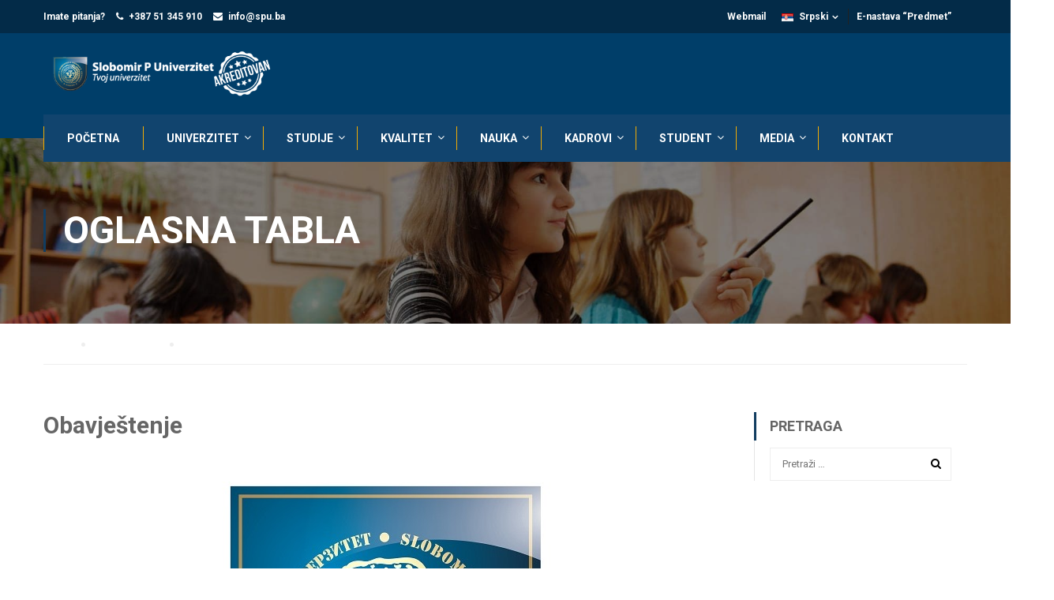

--- FILE ---
content_type: text/html; charset=UTF-8
request_url: https://spu.ba/obavjestenje-10/
body_size: 14201
content:
<!DOCTYPE html>
<html itemscope itemtype="http://schema.org/WebPage" lang="bs-BA">
<head>
	<meta charset="UTF-8">
	<meta name="viewport" content="width=device-width, initial-scale=1">
	<link rel="profile" href="https://gmpg.org/xfn/11">
	<link rel="pingback" href="https://spu.ba/xmlrpc.php">
	<title>Obavještenje &#8211; Slobomir P Univerzitet Banja Luka</title>
<meta name='robots' content='max-image-preview:large' />
	<style>img:is([sizes="auto" i], [sizes^="auto," i]) { contain-intrinsic-size: 3000px 1500px }</style>
	<link rel='dns-prefetch' href='//widgetlogic.org' />
<link rel='dns-prefetch' href='//fonts.googleapis.com' />
<link rel="alternate" type="application/rss+xml" title="Slobomir P Univerzitet Banja Luka &raquo; novosti" href="https://spu.ba/feed/" />
<link rel="alternate" type="application/rss+xml" title="Slobomir P Univerzitet Banja Luka &raquo;  novosti o komentarima" href="https://spu.ba/comments/feed/" />
<link rel='stylesheet' id='wp-block-library-css' href='https://spu.ba/wp-includes/css/dist/block-library/style.min.css?ver=67abbf6baef939a8371f35f61054865d' type='text/css' media='all' />
<style id='classic-theme-styles-inline-css' type='text/css'>
/*! This file is auto-generated */
.wp-block-button__link{color:#fff;background-color:#32373c;border-radius:9999px;box-shadow:none;text-decoration:none;padding:calc(.667em + 2px) calc(1.333em + 2px);font-size:1.125em}.wp-block-file__button{background:#32373c;color:#fff;text-decoration:none}
</style>
<style id='pdfemb-pdf-embedder-viewer-style-inline-css' type='text/css'>
.wp-block-pdfemb-pdf-embedder-viewer{max-width:none}

</style>
<link rel='stylesheet' id='block-widget-css' href='https://spu.ba/wp-content/plugins/widget-logic/block_widget/css/widget.css?ver=1726438212' type='text/css' media='all' />
<style id='global-styles-inline-css' type='text/css'>
:root{--wp--preset--aspect-ratio--square: 1;--wp--preset--aspect-ratio--4-3: 4/3;--wp--preset--aspect-ratio--3-4: 3/4;--wp--preset--aspect-ratio--3-2: 3/2;--wp--preset--aspect-ratio--2-3: 2/3;--wp--preset--aspect-ratio--16-9: 16/9;--wp--preset--aspect-ratio--9-16: 9/16;--wp--preset--color--black: #000000;--wp--preset--color--cyan-bluish-gray: #abb8c3;--wp--preset--color--white: #ffffff;--wp--preset--color--pale-pink: #f78da7;--wp--preset--color--vivid-red: #cf2e2e;--wp--preset--color--luminous-vivid-orange: #ff6900;--wp--preset--color--luminous-vivid-amber: #fcb900;--wp--preset--color--light-green-cyan: #7bdcb5;--wp--preset--color--vivid-green-cyan: #00d084;--wp--preset--color--pale-cyan-blue: #8ed1fc;--wp--preset--color--vivid-cyan-blue: #0693e3;--wp--preset--color--vivid-purple: #9b51e0;--wp--preset--gradient--vivid-cyan-blue-to-vivid-purple: linear-gradient(135deg,rgba(6,147,227,1) 0%,rgb(155,81,224) 100%);--wp--preset--gradient--light-green-cyan-to-vivid-green-cyan: linear-gradient(135deg,rgb(122,220,180) 0%,rgb(0,208,130) 100%);--wp--preset--gradient--luminous-vivid-amber-to-luminous-vivid-orange: linear-gradient(135deg,rgba(252,185,0,1) 0%,rgba(255,105,0,1) 100%);--wp--preset--gradient--luminous-vivid-orange-to-vivid-red: linear-gradient(135deg,rgba(255,105,0,1) 0%,rgb(207,46,46) 100%);--wp--preset--gradient--very-light-gray-to-cyan-bluish-gray: linear-gradient(135deg,rgb(238,238,238) 0%,rgb(169,184,195) 100%);--wp--preset--gradient--cool-to-warm-spectrum: linear-gradient(135deg,rgb(74,234,220) 0%,rgb(151,120,209) 20%,rgb(207,42,186) 40%,rgb(238,44,130) 60%,rgb(251,105,98) 80%,rgb(254,248,76) 100%);--wp--preset--gradient--blush-light-purple: linear-gradient(135deg,rgb(255,206,236) 0%,rgb(152,150,240) 100%);--wp--preset--gradient--blush-bordeaux: linear-gradient(135deg,rgb(254,205,165) 0%,rgb(254,45,45) 50%,rgb(107,0,62) 100%);--wp--preset--gradient--luminous-dusk: linear-gradient(135deg,rgb(255,203,112) 0%,rgb(199,81,192) 50%,rgb(65,88,208) 100%);--wp--preset--gradient--pale-ocean: linear-gradient(135deg,rgb(255,245,203) 0%,rgb(182,227,212) 50%,rgb(51,167,181) 100%);--wp--preset--gradient--electric-grass: linear-gradient(135deg,rgb(202,248,128) 0%,rgb(113,206,126) 100%);--wp--preset--gradient--midnight: linear-gradient(135deg,rgb(2,3,129) 0%,rgb(40,116,252) 100%);--wp--preset--font-size--small: 13px;--wp--preset--font-size--medium: 20px;--wp--preset--font-size--large: 36px;--wp--preset--font-size--x-large: 42px;--wp--preset--spacing--20: 0.44rem;--wp--preset--spacing--30: 0.67rem;--wp--preset--spacing--40: 1rem;--wp--preset--spacing--50: 1.5rem;--wp--preset--spacing--60: 2.25rem;--wp--preset--spacing--70: 3.38rem;--wp--preset--spacing--80: 5.06rem;--wp--preset--shadow--natural: 6px 6px 9px rgba(0, 0, 0, 0.2);--wp--preset--shadow--deep: 12px 12px 50px rgba(0, 0, 0, 0.4);--wp--preset--shadow--sharp: 6px 6px 0px rgba(0, 0, 0, 0.2);--wp--preset--shadow--outlined: 6px 6px 0px -3px rgba(255, 255, 255, 1), 6px 6px rgba(0, 0, 0, 1);--wp--preset--shadow--crisp: 6px 6px 0px rgba(0, 0, 0, 1);}:where(.is-layout-flex){gap: 0.5em;}:where(.is-layout-grid){gap: 0.5em;}body .is-layout-flex{display: flex;}.is-layout-flex{flex-wrap: wrap;align-items: center;}.is-layout-flex > :is(*, div){margin: 0;}body .is-layout-grid{display: grid;}.is-layout-grid > :is(*, div){margin: 0;}:where(.wp-block-columns.is-layout-flex){gap: 2em;}:where(.wp-block-columns.is-layout-grid){gap: 2em;}:where(.wp-block-post-template.is-layout-flex){gap: 1.25em;}:where(.wp-block-post-template.is-layout-grid){gap: 1.25em;}.has-black-color{color: var(--wp--preset--color--black) !important;}.has-cyan-bluish-gray-color{color: var(--wp--preset--color--cyan-bluish-gray) !important;}.has-white-color{color: var(--wp--preset--color--white) !important;}.has-pale-pink-color{color: var(--wp--preset--color--pale-pink) !important;}.has-vivid-red-color{color: var(--wp--preset--color--vivid-red) !important;}.has-luminous-vivid-orange-color{color: var(--wp--preset--color--luminous-vivid-orange) !important;}.has-luminous-vivid-amber-color{color: var(--wp--preset--color--luminous-vivid-amber) !important;}.has-light-green-cyan-color{color: var(--wp--preset--color--light-green-cyan) !important;}.has-vivid-green-cyan-color{color: var(--wp--preset--color--vivid-green-cyan) !important;}.has-pale-cyan-blue-color{color: var(--wp--preset--color--pale-cyan-blue) !important;}.has-vivid-cyan-blue-color{color: var(--wp--preset--color--vivid-cyan-blue) !important;}.has-vivid-purple-color{color: var(--wp--preset--color--vivid-purple) !important;}.has-black-background-color{background-color: var(--wp--preset--color--black) !important;}.has-cyan-bluish-gray-background-color{background-color: var(--wp--preset--color--cyan-bluish-gray) !important;}.has-white-background-color{background-color: var(--wp--preset--color--white) !important;}.has-pale-pink-background-color{background-color: var(--wp--preset--color--pale-pink) !important;}.has-vivid-red-background-color{background-color: var(--wp--preset--color--vivid-red) !important;}.has-luminous-vivid-orange-background-color{background-color: var(--wp--preset--color--luminous-vivid-orange) !important;}.has-luminous-vivid-amber-background-color{background-color: var(--wp--preset--color--luminous-vivid-amber) !important;}.has-light-green-cyan-background-color{background-color: var(--wp--preset--color--light-green-cyan) !important;}.has-vivid-green-cyan-background-color{background-color: var(--wp--preset--color--vivid-green-cyan) !important;}.has-pale-cyan-blue-background-color{background-color: var(--wp--preset--color--pale-cyan-blue) !important;}.has-vivid-cyan-blue-background-color{background-color: var(--wp--preset--color--vivid-cyan-blue) !important;}.has-vivid-purple-background-color{background-color: var(--wp--preset--color--vivid-purple) !important;}.has-black-border-color{border-color: var(--wp--preset--color--black) !important;}.has-cyan-bluish-gray-border-color{border-color: var(--wp--preset--color--cyan-bluish-gray) !important;}.has-white-border-color{border-color: var(--wp--preset--color--white) !important;}.has-pale-pink-border-color{border-color: var(--wp--preset--color--pale-pink) !important;}.has-vivid-red-border-color{border-color: var(--wp--preset--color--vivid-red) !important;}.has-luminous-vivid-orange-border-color{border-color: var(--wp--preset--color--luminous-vivid-orange) !important;}.has-luminous-vivid-amber-border-color{border-color: var(--wp--preset--color--luminous-vivid-amber) !important;}.has-light-green-cyan-border-color{border-color: var(--wp--preset--color--light-green-cyan) !important;}.has-vivid-green-cyan-border-color{border-color: var(--wp--preset--color--vivid-green-cyan) !important;}.has-pale-cyan-blue-border-color{border-color: var(--wp--preset--color--pale-cyan-blue) !important;}.has-vivid-cyan-blue-border-color{border-color: var(--wp--preset--color--vivid-cyan-blue) !important;}.has-vivid-purple-border-color{border-color: var(--wp--preset--color--vivid-purple) !important;}.has-vivid-cyan-blue-to-vivid-purple-gradient-background{background: var(--wp--preset--gradient--vivid-cyan-blue-to-vivid-purple) !important;}.has-light-green-cyan-to-vivid-green-cyan-gradient-background{background: var(--wp--preset--gradient--light-green-cyan-to-vivid-green-cyan) !important;}.has-luminous-vivid-amber-to-luminous-vivid-orange-gradient-background{background: var(--wp--preset--gradient--luminous-vivid-amber-to-luminous-vivid-orange) !important;}.has-luminous-vivid-orange-to-vivid-red-gradient-background{background: var(--wp--preset--gradient--luminous-vivid-orange-to-vivid-red) !important;}.has-very-light-gray-to-cyan-bluish-gray-gradient-background{background: var(--wp--preset--gradient--very-light-gray-to-cyan-bluish-gray) !important;}.has-cool-to-warm-spectrum-gradient-background{background: var(--wp--preset--gradient--cool-to-warm-spectrum) !important;}.has-blush-light-purple-gradient-background{background: var(--wp--preset--gradient--blush-light-purple) !important;}.has-blush-bordeaux-gradient-background{background: var(--wp--preset--gradient--blush-bordeaux) !important;}.has-luminous-dusk-gradient-background{background: var(--wp--preset--gradient--luminous-dusk) !important;}.has-pale-ocean-gradient-background{background: var(--wp--preset--gradient--pale-ocean) !important;}.has-electric-grass-gradient-background{background: var(--wp--preset--gradient--electric-grass) !important;}.has-midnight-gradient-background{background: var(--wp--preset--gradient--midnight) !important;}.has-small-font-size{font-size: var(--wp--preset--font-size--small) !important;}.has-medium-font-size{font-size: var(--wp--preset--font-size--medium) !important;}.has-large-font-size{font-size: var(--wp--preset--font-size--large) !important;}.has-x-large-font-size{font-size: var(--wp--preset--font-size--x-large) !important;}
:where(.wp-block-post-template.is-layout-flex){gap: 1.25em;}:where(.wp-block-post-template.is-layout-grid){gap: 1.25em;}
:where(.wp-block-columns.is-layout-flex){gap: 2em;}:where(.wp-block-columns.is-layout-grid){gap: 2em;}
:root :where(.wp-block-pullquote){font-size: 1.5em;line-height: 1.6;}
</style>
<link rel='stylesheet' id='contact-form-7-css' href='https://spu.ba/wp-content/plugins/contact-form-7/includes/css/styles.css?ver=6.1.4' type='text/css' media='all' />
<link rel='stylesheet' id='mc4wp-form-themes-css' href='https://spu.ba/wp-content/plugins/mailchimp-for-wp/assets/css/form-themes.css?ver=4.10.9' type='text/css' media='all' />
<link rel='stylesheet' id='slb_core-css' href='https://spu.ba/wp-content/plugins/simple-lightbox/client/css/app.css?ver=2.9.4' type='text/css' media='all' />
<link rel='stylesheet' id='js_composer_front-css' href='https://spu.ba/wp-content/plugins/js_composer/assets/css/js_composer.min.css?ver=6.7.0' type='text/css' media='all' />
<link rel='stylesheet' id='js_composer_custom_css-css' href='//spu.ba/wp-content/uploads/js_composer/custom.css?ver=6.7.0' type='text/css' media='all' />
<link rel='stylesheet' id='eduma-child-roboto-css' href='https://fonts.googleapis.com/css2?family=Roboto:wght@300;400;500;700&#038;display=swap&#038;subset=latin-ext' type='text/css' media='all' />
<style id='eduma-child-roboto-inline-css' type='text/css'>

        /* TEXT ELEMENTS ONLY */
        body,
        p, span, li, a,
        label, input, textarea, select,
        h1, h2, h3, h4, h5, h6 {
            font-family: 'Roboto', sans-serif !important;
        }
        
</style>
<link rel='stylesheet' id='thim-child-style-css' href='https://spu.ba/wp-content/themes/eduma-child/style.css?ver=67abbf6baef939a8371f35f61054865d' type='text/css' media='all' />
<link rel='stylesheet' id='thim-style-css' href='https://spu.ba/wp-content/themes/eduma/style.css?ver=3.5.2' type='text/css' media='all' />
<link rel='stylesheet' id='thim-font-ionicons-css' href='https://spu.ba/wp-content/themes/eduma/assets/css/ionicons.min.css?ver=3.5.2' type='text/css' media='all' />
<link rel='stylesheet' id='thim-font-icon7-css' href='https://spu.ba/wp-content/themes/eduma/assets/css/font-pe-icon-7.css?ver=3.5.2' type='text/css' media='all' />
<link rel='stylesheet' id='thim-font-flaticon-css' href='https://spu.ba/wp-content/themes/eduma/assets/css/flaticon.css?ver=3.5.2' type='text/css' media='all' />
<!--n2css--><!--n2js--><script type="text/javascript" src="https://spu.ba/wp-includes/js/tinymce/tinymce.min.js?ver=49110-20250317" id="wp-tinymce-root-js"></script>
<script type="text/javascript" src="https://spu.ba/wp-includes/js/tinymce/plugins/compat3x/plugin.min.js?ver=49110-20250317" id="wp-tinymce-js"></script>
<script type="text/javascript" src="https://spu.ba/wp-includes/js/jquery/jquery.min.js?ver=3.7.1" id="jquery-core-js"></script>
<script type="text/javascript" src="https://spu.ba/wp-includes/js/jquery/jquery-migrate.min.js?ver=3.4.1" id="jquery-migrate-js"></script>
<link rel="https://api.w.org/" href="https://spu.ba/wp-json/" /><link rel="alternate" title="JSON" type="application/json" href="https://spu.ba/wp-json/wp/v2/posts/35775" /><link rel="EditURI" type="application/rsd+xml" title="RSD" href="https://spu.ba/xmlrpc.php?rsd" />
<link rel="canonical" href="https://spu.ba/obavjestenje-10/" />
<link rel="alternate" title="oEmbed (JSON)" type="application/json+oembed" href="https://spu.ba/wp-json/oembed/1.0/embed?url=https%3A%2F%2Fspu.ba%2Fobavjestenje-10%2F&#038;lang=bs" />
<link rel="alternate" title="oEmbed (XML)" type="text/xml+oembed" href="https://spu.ba/wp-json/oembed/1.0/embed?url=https%3A%2F%2Fspu.ba%2Fobavjestenje-10%2F&#038;format=xml&#038;lang=bs" />
    <style>
        /* THEMIFY ICONS (Eduma header/top bar) */
        .ti,
        .ti::before {
            font-family: 'themify' !important;
        }

        /* FONT AWESOME (if used anywhere) */
        .fa,
        .fa::before,
        .fas::before,
        .far::before,
        .fab::before {
            font-family: 'FontAwesome' !important;
        }
    </style>
    <meta name="generator" content="Elementor 3.34.0; features: e_font_icon_svg, additional_custom_breakpoints; settings: css_print_method-external, google_font-enabled, font_display-auto">
			<style>
				.e-con.e-parent:nth-of-type(n+4):not(.e-lazyloaded):not(.e-no-lazyload),
				.e-con.e-parent:nth-of-type(n+4):not(.e-lazyloaded):not(.e-no-lazyload) * {
					background-image: none !important;
				}
				@media screen and (max-height: 1024px) {
					.e-con.e-parent:nth-of-type(n+3):not(.e-lazyloaded):not(.e-no-lazyload),
					.e-con.e-parent:nth-of-type(n+3):not(.e-lazyloaded):not(.e-no-lazyload) * {
						background-image: none !important;
					}
				}
				@media screen and (max-height: 640px) {
					.e-con.e-parent:nth-of-type(n+2):not(.e-lazyloaded):not(.e-no-lazyload),
					.e-con.e-parent:nth-of-type(n+2):not(.e-lazyloaded):not(.e-no-lazyload) * {
						background-image: none !important;
					}
				}
			</style>
			<meta name="generator" content="Powered by WPBakery Page Builder - drag and drop page builder for WordPress."/>
<meta name="generator" content="Powered by Slider Revolution 6.5.8 - responsive, Mobile-Friendly Slider Plugin for WordPress with comfortable drag and drop interface." />
<link rel="icon" href="https://spu.ba/wp-content/uploads/2025/06/cropped-Slobomir-3-32x32.png" sizes="32x32" />
<link rel="icon" href="https://spu.ba/wp-content/uploads/2025/06/cropped-Slobomir-3-192x192.png" sizes="192x192" />
<link rel="apple-touch-icon" href="https://spu.ba/wp-content/uploads/2025/06/cropped-Slobomir-3-180x180.png" />
<meta name="msapplication-TileImage" content="https://spu.ba/wp-content/uploads/2025/06/cropped-Slobomir-3-270x270.png" />
<script type="text/javascript">function setREVStartSize(e){
			//window.requestAnimationFrame(function() {				 
				window.RSIW = window.RSIW===undefined ? window.innerWidth : window.RSIW;	
				window.RSIH = window.RSIH===undefined ? window.innerHeight : window.RSIH;	
				try {								
					var pw = document.getElementById(e.c).parentNode.offsetWidth,
						newh;
					pw = pw===0 || isNaN(pw) ? window.RSIW : pw;
					e.tabw = e.tabw===undefined ? 0 : parseInt(e.tabw);
					e.thumbw = e.thumbw===undefined ? 0 : parseInt(e.thumbw);
					e.tabh = e.tabh===undefined ? 0 : parseInt(e.tabh);
					e.thumbh = e.thumbh===undefined ? 0 : parseInt(e.thumbh);
					e.tabhide = e.tabhide===undefined ? 0 : parseInt(e.tabhide);
					e.thumbhide = e.thumbhide===undefined ? 0 : parseInt(e.thumbhide);
					e.mh = e.mh===undefined || e.mh=="" || e.mh==="auto" ? 0 : parseInt(e.mh,0);		
					if(e.layout==="fullscreen" || e.l==="fullscreen") 						
						newh = Math.max(e.mh,window.RSIH);					
					else{					
						e.gw = Array.isArray(e.gw) ? e.gw : [e.gw];
						for (var i in e.rl) if (e.gw[i]===undefined || e.gw[i]===0) e.gw[i] = e.gw[i-1];					
						e.gh = e.el===undefined || e.el==="" || (Array.isArray(e.el) && e.el.length==0)? e.gh : e.el;
						e.gh = Array.isArray(e.gh) ? e.gh : [e.gh];
						for (var i in e.rl) if (e.gh[i]===undefined || e.gh[i]===0) e.gh[i] = e.gh[i-1];
											
						var nl = new Array(e.rl.length),
							ix = 0,						
							sl;					
						e.tabw = e.tabhide>=pw ? 0 : e.tabw;
						e.thumbw = e.thumbhide>=pw ? 0 : e.thumbw;
						e.tabh = e.tabhide>=pw ? 0 : e.tabh;
						e.thumbh = e.thumbhide>=pw ? 0 : e.thumbh;					
						for (var i in e.rl) nl[i] = e.rl[i]<window.RSIW ? 0 : e.rl[i];
						sl = nl[0];									
						for (var i in nl) if (sl>nl[i] && nl[i]>0) { sl = nl[i]; ix=i;}															
						var m = pw>(e.gw[ix]+e.tabw+e.thumbw) ? 1 : (pw-(e.tabw+e.thumbw)) / (e.gw[ix]);					
						newh =  (e.gh[ix] * m) + (e.tabh + e.thumbh);
					}
					var el = document.getElementById(e.c);
					if (el!==null && el) el.style.height = newh+"px";					
					el = document.getElementById(e.c+"_wrapper");
					if (el!==null && el) {
						el.style.height = newh+"px";
						el.style.display = "block";
					}
				} catch(e){
					console.log("Failure at Presize of Slider:" + e)
				}					   
			//});
		  };</script>
    <style>
        /* === RESET EDUMA JS BEHAVIOR === */
        .width-navigation ul ul ul.sub-menu {
            top: auto !important;
            left: auto !important;
            right: auto !important;
            transform: none !important;
        }

        /* === POSITIONING CONTEXT === */
        .width-navigation ul ul > li.menu-item-has-children {
            position: relative !important;
        }

        /* === THIRD LEVEL (HIDDEN BY DEFAULT) === */
        .width-navigation ul ul > li.menu-item-has-children > ul.sub-menu {
            position: absolute !important;
            top: 0 !important;
            left: 100% !important;
            display: none !important;
            margin: 0 !important;
            z-index: 99999;
        }

        /* === SHOW ON HOVER === */
        .width-navigation ul ul > li.menu-item-has-children:hover > ul.sub-menu {
            display: block !important;
        }
    </style>
            <script type="text/javascript">
            if (typeof ajaxurl === 'undefined') {
                /* <![CDATA[ */
                var ajaxurl = "https://spu.ba/wp-admin/admin-ajax.php";
                /* ]]> */
            }
        </script>
		<noscript><style> .wpb_animate_when_almost_visible { opacity: 1; }</style></noscript></head>
<body data-rsssl=1 class="wp-singular post-template-default single single-post postid-35775 single-format-standard wp-theme-eduma wp-child-theme-eduma-child group-blog thim-body-load-overlay bg-boxed-image wpb-js-composer js-comp-ver-6.7.0 vc_responsive elementor-default elementor-kit-35999" id="thim-body">

<div id="wrapper-container" class="wrapper-container">
	<div class="content-pusher">
		<header id="masthead" class="site-header affix-top bg-custom-sticky header_default header_v2">
				<div id="toolbar" class="toolbar">
		<div class="container">
			<div class="row">
				<div class="col-sm-12">
					<div class="toolbar-container">
						<aside id="text-2" class="widget widget_text">			<div class="textwidget"><div class="thim-have-any-question"> Imate pitanja? <div class="mobile"><i class="fa fa-phone"></i><a href="tel:0038751345911" class="value">+387 51 345 910</a> </div> <div class="email"><i class="fa fa-envelope"></i><a href="mailto:info@spu.ba">info@spu.ba</a> </div> </div></div>
		</aside><aside id="text-11" class="widget widget_text">			<div class="textwidget"><p><a style="float: right; margin-right: 20px;" href="https://spu.ba/e-nastava-predmet/">E-nastava &#8220;Predmet&#8221;</a></p>
</div>
		</aside><aside id="polylang-4" class="widget widget_polylang"><label class="screen-reader-text" for="lang_choice_polylang-4">Odaberite jezik</label><div class="thim-language" id="lang_choice_polylang-3"><a class="lang-item active" href="https://spu.ba/"><img src="https://spu.ba/wp-content/plugins/polylang/flags/rs.png" alt="bs" />Srpski</a><ul class="list-lang"><li class="lang-item"><a class="lang-select" href="https://spu.ba/"><img src="https://spu.ba/wp-content/plugins/polylang/flags/rs.png" alt="bs" />Srpski</a></li><li class="lang-item"><a class="lang-select" href="https://spu.ba/en/home-2/"><img src="https://spu.ba/wp-content/plugins/polylang/flags/us.png" alt="en" />English</a></li></ul></div><script type="text/javascript">
					document.getElementById( "lang_choice_polylang-4" ).addEventListener( "change", function ( event ) { location.href = event.currentTarget.value; } )
				</script></aside><aside id="text-5" class="widget widget_text">			<div class="textwidget"><p><a style="float: right; margin-right: 20px;" href="https://spu.ba:2096/">Webmail</a></p>
</div>
		</aside>					</div>
				</div>
			</div>
		</div>
	</div><!--End/div#toolbar-->
<!-- <div class="main-menu"> -->
<div class="container">
	<div class="row">
		<div class="navigation col-sm-12">
			<div class="tm-table">
				<div class="width-logo table-cell sm-logo">
					<a href="https://spu.ba/" title="Slobomir P Univerzitet Banja Luka - " rel="home" class="no-sticky-logo"><img src="https://spu.ba/wp-content/uploads/2018/02/logoSPU.png" alt="Slobomir P Univerzitet Banja Luka" ></a><a href="https://spu.ba/" rel="home" class="sticky-logo"><img src="https://spu.ba/wp-content/themes/eduma/images/logo-sticky.png" alt="Slobomir P Univerzitet Banja Luka" width="153" height="40"></a>				</div>
				<nav class="header-top-menu table-cell table-right">
									</nav>
				<div class="menu-mobile-effect navbar-toggle" data-effect="mobile-effect">
					<span class="icon-bar"></span>
					<span class="icon-bar"></span>
					<span class="icon-bar"></span>
				</div>
			</div>
			<nav class="width-navigation">
				<ul class="nav navbar-nav menu-main-menu">
	<li id="menu-item-8938" class="menu-item menu-item-type-custom menu-item-object-custom menu-item-home menu-item-8938"><a href="https://spu.ba/">POČETNA</a></li>
<li id="menu-item-14190" class="menu-item menu-item-type-custom menu-item-object-custom menu-item-has-children menu-item-14190"><a href="https://spu.ba/univerzitet/o-slobomir-p-univerzitetu/">UNIVERZITET</a>
<ul class="sub-menu">
	<li id="menu-item-8970" class="menu-item menu-item-type-post_type menu-item-object-page menu-item-8970"><a href="https://spu.ba/univerzitet/dobrodoslica-rektora/">Dobrodošlica rektora</a></li>
	<li id="menu-item-8971" class="menu-item menu-item-type-post_type menu-item-object-page menu-item-8971"><a href="https://spu.ba/univerzitet/o-slobomir-p-univerzitetu/">O Slobomir P Univerzitetu</a></li>
	<li id="menu-item-35942" class="menu-item menu-item-type-post_type menu-item-object-page menu-item-35942"><a href="https://spu.ba/akti-univerziteta/">Akti univerziteta</a></li>
	<li id="menu-item-8975" class="menu-item menu-item-type-post_type menu-item-object-page menu-item-8975"><a href="https://spu.ba/univerzitet/organizacija/">Organizacija</a></li>
	<li id="menu-item-8978" class="menu-item menu-item-type-post_type menu-item-object-page menu-item-8978"><a href="https://spu.ba/univerzitet/dozvole-za-rad/">Dozvole za rad</a></li>
	<li id="menu-item-33001" class="menu-item menu-item-type-custom menu-item-object-custom menu-item-33001"><a href="https://spu.ba/wp-content/uploads/2025/09/АКАДЕМСКИ-КАЛЕНДАР-2025-2026.pdf">Akademski kalendar</a></li>
	<li id="menu-item-9202" class="menu-item menu-item-type-custom menu-item-object-custom menu-item-9202"><a href="https://spu.ba/medunarodna-saradnja">Međunarodna saradnja</a></li>
	<li id="menu-item-34676" class="menu-item menu-item-type-post_type menu-item-object-page menu-item-34676"><a href="https://spu.ba/studentskom-praksom-brze-do-posla/">Studentskom praksom brže do posla</a></li>
	<li id="menu-item-8984" class="menu-item menu-item-type-post_type menu-item-object-page menu-item-8984"><a href="https://spu.ba/univerzitet/tempus-projekat-inmuswb/">TEMPUS projekat InMusWB</a></li>
	<li id="menu-item-8991" class="menu-item menu-item-type-post_type menu-item-object-page menu-item-8991"><a href="https://spu.ba/univerzitet/drugi-o-nama/">Drugi o nama</a></li>
</ul>
</li>
<li id="menu-item-14203" class="menu-item menu-item-type-custom menu-item-object-custom menu-item-has-children menu-item-14203"><a href="https://spu.ba/studije/upis/">STUDIJE</a>
<ul class="sub-menu">
	<li id="menu-item-8999" class="menu-item menu-item-type-post_type menu-item-object-page menu-item-8999"><a href="https://spu.ba/studije/vrste-i-nivoi-studija/">Vrste i nivoi studija</a></li>
	<li id="menu-item-9000" class="menu-item menu-item-type-post_type menu-item-object-page menu-item-has-children menu-item-9000"><a href="https://spu.ba/studije/osnovne-studije/">Studije I ciklusa</a>
	<ul class="sub-menu">
		<li id="menu-item-36007" class="menu-item menu-item-type-custom menu-item-object-custom menu-item-36007"><a href="https://fbz.spu.ba">Fak. za bezbjednost i zaštitu</a></li>
		<li id="menu-item-9779" class="menu-item menu-item-type-custom menu-item-object-custom menu-item-9779"><a href="https://fit.spu.ba">Fak. za informacione tehnologije</a></li>
		<li id="menu-item-9780" class="menu-item menu-item-type-custom menu-item-object-custom menu-item-9780"><a href="https://fem.spu.ba">Fak. za ekonomiju i menadžment</a></li>
		<li id="menu-item-9781" class="menu-item menu-item-type-custom menu-item-object-custom menu-item-9781"><a href="https://ff.spu.ba">Filološki fakultet</a></li>
		<li id="menu-item-9782" class="menu-item menu-item-type-custom menu-item-object-custom menu-item-9782"><a href="https://pf.spu.ba">Pravni fakultet</a></li>
		<li id="menu-item-9783" class="menu-item menu-item-type-custom menu-item-object-custom menu-item-9783"><a href="https://au.spu.ba">Akademija umjetnosti</a></li>
		<li id="menu-item-9784" class="menu-item menu-item-type-custom menu-item-object-custom menu-item-9784"><a href="https://pa.spu.ba">Poreska akademija</a></li>
	</ul>
</li>
	<li id="menu-item-9796" class="menu-item menu-item-type-custom menu-item-object-custom menu-item-has-children menu-item-9796"><a href="#">Studije II ciklusa</a>
	<ul class="sub-menu">
		<li id="menu-item-36008" class="menu-item menu-item-type-custom menu-item-object-custom menu-item-36008"><a href="https://fbz.spu.ba">Fak. za bezbjednost i zaštitu</a></li>
		<li id="menu-item-9785" class="menu-item menu-item-type-custom menu-item-object-custom menu-item-9785"><a href="http://master.spu.ba/informacione-tehnologije/">Fak. za informacione tehnologije</a></li>
		<li id="menu-item-9786" class="menu-item menu-item-type-custom menu-item-object-custom menu-item-9786"><a href="http://master.spu.ba/ekonomija-i-menadzment/">Fak. za ekonomiju i menadžment</a></li>
		<li id="menu-item-9787" class="menu-item menu-item-type-custom menu-item-object-custom menu-item-9787"><a href="http://master.spu.ba/poreska-akademija/">Poreska akademija</a></li>
		<li id="menu-item-9788" class="menu-item menu-item-type-custom menu-item-object-custom menu-item-9788"><a href="http://master.spu.ba/anglistika/">Filološki fakultet</a></li>
		<li id="menu-item-9789" class="menu-item menu-item-type-custom menu-item-object-custom menu-item-9789"><a href="http://master.spu.ba/pravne-studije/">Pravni fakultet</a></li>
		<li id="menu-item-9790" class="menu-item menu-item-type-custom menu-item-object-custom menu-item-9790"><a href="http://master.spu.ba/muzika/">Akademija umjetnosti &#8211; Muzika</a></li>
		<li id="menu-item-34321" class="menu-item menu-item-type-custom menu-item-object-custom menu-item-34321"><a href="http://master.spu.ba/graficki-dizajn/">Akademija umjetnosti &#8211; Grafički dizajn</a></li>
	</ul>
</li>
	<li id="menu-item-9021" class="menu-item menu-item-type-post_type menu-item-object-page menu-item-9021"><a href="https://spu.ba/studije/prepis-sa-drugih-fakulteta/">Prepis sa drugih fakulteta</a></li>
	<li id="menu-item-9793" class="menu-item menu-item-type-custom menu-item-object-custom menu-item-9793"><a href="https://spu.ba/wp-content/uploads/2025/06/%D0%9F%D0%A0%D0%90%D0%92%D0%98%D0%9B%D0%90-%D0%A1%D0%A2%D0%A3%D0%94%D0%98%D0%A0%D0%90%D0%8A%D0%90-%D0%9D%D0%90-I-%D0%B8-II-%D0%A6%D0%98%D0%9A%D0%9B%D0%A3%D0%A1%D0%A3-%D0%A1%D0%A2%D0%A3%D0%94%D0%98%D0%88%D0%90.pdf">Pravila studiranja</a></li>
</ul>
</li>
<li id="menu-item-14232" class="menu-item menu-item-type-custom menu-item-object-custom menu-item-has-children menu-item-14232"><a href="#">KVALITET</a>
<ul class="sub-menu">
	<li id="menu-item-35067" class="menu-item menu-item-type-post_type menu-item-object-page menu-item-35067"><a href="https://spu.ba/35063-2/">Akreditacija 2022-2027</a></li>
	<li id="menu-item-8982" class="menu-item menu-item-type-post_type menu-item-object-page menu-item-8982"><a href="https://spu.ba/univerzitet/osiguranje-kvaliteta/">Osiguranje kvaliteta</a></li>
	<li id="menu-item-36446" class="menu-item menu-item-type-post_type menu-item-object-page menu-item-36446"><a href="https://spu.ba/timovi-za-kvalitet/">Timovi za kvalitet</a></li>
	<li id="menu-item-8985" class="menu-item menu-item-type-post_type menu-item-object-page menu-item-8985"><a href="https://spu.ba/univerzitet/sporazumi-i-partnerstva/">Sporazumi i partnerstva</a></li>
	<li id="menu-item-8979" class="menu-item menu-item-type-post_type menu-item-object-page menu-item-8979"><a href="https://spu.ba/univerzitet/evropska-nagrada-za-kvalitet/">Evropska nagrada za kvalitet</a></li>
	<li id="menu-item-36447" class="menu-item menu-item-type-post_type menu-item-object-page menu-item-36447"><a href="https://spu.ba/samoevaluacija/">Samoevaluacija</a></li>
</ul>
</li>
<li id="menu-item-14233" class="menu-item menu-item-type-custom menu-item-object-custom menu-item-has-children menu-item-14233"><a href="https://spu.ba/nauka/seminari-i-naucni-skupovi/">NAUKA</a>
<ul class="sub-menu">
	<li id="menu-item-36444" class="menu-item menu-item-type-post_type menu-item-object-page menu-item-36444"><a href="https://spu.ba/naucno-istrazivacki-rad/">Naučno-istraživački rad</a></li>
	<li id="menu-item-8988" class="menu-item menu-item-type-post_type menu-item-object-page menu-item-has-children menu-item-8988"><a href="https://spu.ba/univerzitet/izdavacka-djelatnost/">Izdavačka djelatnost</a>
	<ul class="sub-menu">
		<li id="menu-item-8989" class="menu-item menu-item-type-post_type menu-item-object-page menu-item-8989"><a href="https://spu.ba/univerzitet/izdavacka-djelatnost/casopisi/">Časopisi</a></li>
		<li id="menu-item-8990" class="menu-item menu-item-type-post_type menu-item-object-page menu-item-8990"><a href="https://spu.ba/univerzitet/izdavacka-djelatnost/publikacije/">Udžbenici</a></li>
	</ul>
</li>
	<li id="menu-item-32968" class="menu-item menu-item-type-custom menu-item-object-custom menu-item-has-children menu-item-32968"><a href="#">Naučne konferencije</a>
	<ul class="sub-menu">
		<li id="menu-item-32967" class="menu-item menu-item-type-post_type menu-item-object-page menu-item-32967"><a href="https://spu.ba/naucne-konferencije-2019/">2019</a></li>
	</ul>
</li>
	<li id="menu-item-9033" class="menu-item menu-item-type-post_type menu-item-object-page menu-item-has-children menu-item-9033"><a href="https://spu.ba/nauka/seminari-i-naucni-skupovi/">Seminari i naučni skupovi</a>
	<ul class="sub-menu">
		<li id="menu-item-9035" class="menu-item menu-item-type-post_type menu-item-object-page menu-item-9035"><a href="https://spu.ba/nauka/nipex/">NIPEX</a></li>
	</ul>
</li>
	<li id="menu-item-34901" class="menu-item menu-item-type-post_type menu-item-object-page menu-item-34901"><a href="https://spu.ba/akademski-konzorcij/">Akademski konzorcij</a></li>
	<li id="menu-item-9038" class="menu-item menu-item-type-post_type menu-item-object-page menu-item-9038"><a href="https://spu.ba/nauka/casopis-nauka/">Časopis “Nauka”</a></li>
	<li id="menu-item-9039" class="menu-item menu-item-type-post_type menu-item-object-page menu-item-9039"><a href="https://spu.ba/nauka/casopis-infomat/">Časopis “Infomat”</a></li>
	<li id="menu-item-9037" class="menu-item menu-item-type-post_type menu-item-object-page menu-item-9037"><a href="https://spu.ba/nauka/uputstvo-za-pisanje-rada/">Uputstvo za pisanje rada</a></li>
	<li id="menu-item-36056" class="menu-item menu-item-type-post_type menu-item-object-page menu-item-36056"><a href="https://spu.ba/pristup-naucnim-bazama/">Pristup naučnim bazama</a></li>
</ul>
</li>
<li id="menu-item-36416" class="menu-item menu-item-type-custom menu-item-object-custom menu-item-has-children menu-item-36416"><a href="#">KADROVI</a>
<ul class="sub-menu">
	<li id="menu-item-36418" class="menu-item menu-item-type-post_type menu-item-object-page menu-item-36418"><a href="https://spu.ba/rektor/">Rektor</a></li>
	<li id="menu-item-36419" class="menu-item menu-item-type-post_type menu-item-object-page menu-item-36419"><a href="https://spu.ba/dekani/">Dekani</a></li>
	<li id="menu-item-36420" class="menu-item menu-item-type-post_type menu-item-object-page menu-item-36420"><a href="https://spu.ba/prorektori/">Prorektori</a></li>
	<li id="menu-item-36421" class="menu-item menu-item-type-post_type menu-item-object-page menu-item-36421"><a href="https://spu.ba/profesori-saradnici/">Profesori/saradnici</a></li>
	<li id="menu-item-36422" class="menu-item menu-item-type-post_type menu-item-object-page menu-item-36422"><a href="https://spu.ba/predstavnici-studenata/">Predstavnici studenata</a></li>
</ul>
</li>
<li id="menu-item-15491" class="menu-item menu-item-type-custom menu-item-object-custom menu-item-has-children menu-item-15491"><a href="#">STUDENT</a>
<ul class="sub-menu">
	<li id="menu-item-36423" class="menu-item menu-item-type-post_type menu-item-object-page menu-item-36423"><a href="https://spu.ba/upis/vodic-za-brucose/">Vodič za brucoše</a></li>
	<li id="menu-item-36424" class="menu-item menu-item-type-post_type menu-item-object-page menu-item-36424"><a href="https://spu.ba/studentska-organizacija/">Studentska organizacija</a></li>
	<li id="menu-item-36426" class="menu-item menu-item-type-post_type menu-item-object-page menu-item-36426"><a href="https://spu.ba/univerzitet/studentska-organizacija/">Studentski parlament</a></li>
	<li id="menu-item-9040" class="menu-item menu-item-type-post_type menu-item-object-page menu-item-has-children menu-item-9040"><a href="https://spu.ba/alumni/">Alumni</a>
	<ul class="sub-menu">
		<li id="menu-item-9041" class="menu-item menu-item-type-post_type menu-item-object-page menu-item-9041"><a href="https://spu.ba/alumni/alumni-asocijacija/">Alumni asocijacija</a></li>
		<li id="menu-item-9042" class="menu-item menu-item-type-post_type menu-item-object-page menu-item-9042"><a href="https://spu.ba/alumni/clanstvo/">Članstvo</a></li>
	</ul>
</li>
	<li id="menu-item-8992" class="menu-item menu-item-type-post_type menu-item-object-page menu-item-8992"><a href="https://spu.ba/univerzitet/drugi-o-nama/nasi-studenti/">Naši studenti</a></li>
	<li id="menu-item-36434" class="menu-item menu-item-type-custom menu-item-object-custom menu-item-36434"><a href="https://spu.ba/e-nastava-predmet/">E-nastava &#8220;Predmet&#8221;</a></li>
	<li id="menu-item-36436" class="menu-item menu-item-type-post_type menu-item-object-page menu-item-36436"><a href="https://spu.ba/aktivnosti/">Aktivnosti</a></li>
</ul>
</li>
<li id="menu-item-14235" class="menu-item menu-item-type-custom menu-item-object-custom menu-item-has-children menu-item-14235"><a href="https://spu.ba/media/album-fotografija/">MEDIA</a>
<ul class="sub-menu">
	<li id="menu-item-9048" class="menu-item menu-item-type-post_type menu-item-object-page menu-item-9048"><a href="https://spu.ba/album-fotografija/">Album fotografija</a></li>
	<li id="menu-item-9661" class="menu-item menu-item-type-custom menu-item-object-custom menu-item-9661"><a href="https://www.youtube.com/user/spumarketing">Video</a></li>
	<li id="menu-item-9642" class="menu-item menu-item-type-post_type menu-item-object-page menu-item-9642"><a href="https://spu.ba/univerzitet/press-cliping/">PRESS CLIPING</a></li>
	<li id="menu-item-9688" class="menu-item menu-item-type-post_type menu-item-object-page menu-item-9688"><a href="https://spu.ba/univerzitet/reportaza/">Reportaža</a></li>
	<li id="menu-item-9643" class="menu-item menu-item-type-post_type menu-item-object-page menu-item-9643"><a href="https://spu.ba/univerzitet/drugi-o-nama/intervjui/">Intervjui</a></li>
</ul>
</li>
<li id="menu-item-9052" class="menu-item menu-item-type-post_type menu-item-object-page menu-item-9052"><a href="https://spu.ba/kontakt/">KONTAKT</a></li>
</ul>
<!--</div>-->			</nav>
			<!--end .row-->
		</div>
	</div>
</div>		</header>
		<!-- Mobile Menu-->
		<nav class="mobile-menu-container mobile-effect">
			<ul class="nav navbar-nav">
	<li class="menu-item menu-item-type-custom menu-item-object-custom menu-item-home menu-item-8938"><a href="https://spu.ba/">POČETNA</a></li>
<li class="menu-item menu-item-type-custom menu-item-object-custom menu-item-has-children menu-item-14190"><a href="https://spu.ba/univerzitet/o-slobomir-p-univerzitetu/">UNIVERZITET</a>
<ul class="sub-menu">
	<li class="menu-item menu-item-type-post_type menu-item-object-page menu-item-8970"><a href="https://spu.ba/univerzitet/dobrodoslica-rektora/">Dobrodošlica rektora</a></li>
	<li class="menu-item menu-item-type-post_type menu-item-object-page menu-item-8971"><a href="https://spu.ba/univerzitet/o-slobomir-p-univerzitetu/">O Slobomir P Univerzitetu</a></li>
	<li class="menu-item menu-item-type-post_type menu-item-object-page menu-item-35942"><a href="https://spu.ba/akti-univerziteta/">Akti univerziteta</a></li>
	<li class="menu-item menu-item-type-post_type menu-item-object-page menu-item-8975"><a href="https://spu.ba/univerzitet/organizacija/">Organizacija</a></li>
	<li class="menu-item menu-item-type-post_type menu-item-object-page menu-item-8978"><a href="https://spu.ba/univerzitet/dozvole-za-rad/">Dozvole za rad</a></li>
	<li class="menu-item menu-item-type-custom menu-item-object-custom menu-item-33001"><a href="https://spu.ba/wp-content/uploads/2025/09/АКАДЕМСКИ-КАЛЕНДАР-2025-2026.pdf">Akademski kalendar</a></li>
	<li class="menu-item menu-item-type-custom menu-item-object-custom menu-item-9202"><a href="https://spu.ba/medunarodna-saradnja">Međunarodna saradnja</a></li>
	<li class="menu-item menu-item-type-post_type menu-item-object-page menu-item-34676"><a href="https://spu.ba/studentskom-praksom-brze-do-posla/">Studentskom praksom brže do posla</a></li>
	<li class="menu-item menu-item-type-post_type menu-item-object-page menu-item-8984"><a href="https://spu.ba/univerzitet/tempus-projekat-inmuswb/">TEMPUS projekat InMusWB</a></li>
	<li class="menu-item menu-item-type-post_type menu-item-object-page menu-item-8991"><a href="https://spu.ba/univerzitet/drugi-o-nama/">Drugi o nama</a></li>
</ul>
</li>
<li class="menu-item menu-item-type-custom menu-item-object-custom menu-item-has-children menu-item-14203"><a href="https://spu.ba/studije/upis/">STUDIJE</a>
<ul class="sub-menu">
	<li class="menu-item menu-item-type-post_type menu-item-object-page menu-item-8999"><a href="https://spu.ba/studije/vrste-i-nivoi-studija/">Vrste i nivoi studija</a></li>
	<li class="menu-item menu-item-type-post_type menu-item-object-page menu-item-has-children menu-item-9000"><a href="https://spu.ba/studije/osnovne-studije/">Studije I ciklusa</a>
	<ul class="sub-menu">
		<li class="menu-item menu-item-type-custom menu-item-object-custom menu-item-36007"><a href="https://fbz.spu.ba">Fak. za bezbjednost i zaštitu</a></li>
		<li class="menu-item menu-item-type-custom menu-item-object-custom menu-item-9779"><a href="https://fit.spu.ba">Fak. za informacione tehnologije</a></li>
		<li class="menu-item menu-item-type-custom menu-item-object-custom menu-item-9780"><a href="https://fem.spu.ba">Fak. za ekonomiju i menadžment</a></li>
		<li class="menu-item menu-item-type-custom menu-item-object-custom menu-item-9781"><a href="https://ff.spu.ba">Filološki fakultet</a></li>
		<li class="menu-item menu-item-type-custom menu-item-object-custom menu-item-9782"><a href="https://pf.spu.ba">Pravni fakultet</a></li>
		<li class="menu-item menu-item-type-custom menu-item-object-custom menu-item-9783"><a href="https://au.spu.ba">Akademija umjetnosti</a></li>
		<li class="menu-item menu-item-type-custom menu-item-object-custom menu-item-9784"><a href="https://pa.spu.ba">Poreska akademija</a></li>
	</ul>
</li>
	<li class="menu-item menu-item-type-custom menu-item-object-custom menu-item-has-children menu-item-9796"><a href="#">Studije II ciklusa</a>
	<ul class="sub-menu">
		<li class="menu-item menu-item-type-custom menu-item-object-custom menu-item-36008"><a href="https://fbz.spu.ba">Fak. za bezbjednost i zaštitu</a></li>
		<li class="menu-item menu-item-type-custom menu-item-object-custom menu-item-9785"><a href="http://master.spu.ba/informacione-tehnologije/">Fak. za informacione tehnologije</a></li>
		<li class="menu-item menu-item-type-custom menu-item-object-custom menu-item-9786"><a href="http://master.spu.ba/ekonomija-i-menadzment/">Fak. za ekonomiju i menadžment</a></li>
		<li class="menu-item menu-item-type-custom menu-item-object-custom menu-item-9787"><a href="http://master.spu.ba/poreska-akademija/">Poreska akademija</a></li>
		<li class="menu-item menu-item-type-custom menu-item-object-custom menu-item-9788"><a href="http://master.spu.ba/anglistika/">Filološki fakultet</a></li>
		<li class="menu-item menu-item-type-custom menu-item-object-custom menu-item-9789"><a href="http://master.spu.ba/pravne-studije/">Pravni fakultet</a></li>
		<li class="menu-item menu-item-type-custom menu-item-object-custom menu-item-9790"><a href="http://master.spu.ba/muzika/">Akademija umjetnosti &#8211; Muzika</a></li>
		<li class="menu-item menu-item-type-custom menu-item-object-custom menu-item-34321"><a href="http://master.spu.ba/graficki-dizajn/">Akademija umjetnosti &#8211; Grafički dizajn</a></li>
	</ul>
</li>
	<li class="menu-item menu-item-type-post_type menu-item-object-page menu-item-9021"><a href="https://spu.ba/studije/prepis-sa-drugih-fakulteta/">Prepis sa drugih fakulteta</a></li>
	<li class="menu-item menu-item-type-custom menu-item-object-custom menu-item-9793"><a href="https://spu.ba/wp-content/uploads/2025/06/%D0%9F%D0%A0%D0%90%D0%92%D0%98%D0%9B%D0%90-%D0%A1%D0%A2%D0%A3%D0%94%D0%98%D0%A0%D0%90%D0%8A%D0%90-%D0%9D%D0%90-I-%D0%B8-II-%D0%A6%D0%98%D0%9A%D0%9B%D0%A3%D0%A1%D0%A3-%D0%A1%D0%A2%D0%A3%D0%94%D0%98%D0%88%D0%90.pdf">Pravila studiranja</a></li>
</ul>
</li>
<li class="menu-item menu-item-type-custom menu-item-object-custom menu-item-has-children menu-item-14232"><a href="#">KVALITET</a>
<ul class="sub-menu">
	<li class="menu-item menu-item-type-post_type menu-item-object-page menu-item-35067"><a href="https://spu.ba/35063-2/">Akreditacija 2022-2027</a></li>
	<li class="menu-item menu-item-type-post_type menu-item-object-page menu-item-8982"><a href="https://spu.ba/univerzitet/osiguranje-kvaliteta/">Osiguranje kvaliteta</a></li>
	<li class="menu-item menu-item-type-post_type menu-item-object-page menu-item-36446"><a href="https://spu.ba/timovi-za-kvalitet/">Timovi za kvalitet</a></li>
	<li class="menu-item menu-item-type-post_type menu-item-object-page menu-item-8985"><a href="https://spu.ba/univerzitet/sporazumi-i-partnerstva/">Sporazumi i partnerstva</a></li>
	<li class="menu-item menu-item-type-post_type menu-item-object-page menu-item-8979"><a href="https://spu.ba/univerzitet/evropska-nagrada-za-kvalitet/">Evropska nagrada za kvalitet</a></li>
	<li class="menu-item menu-item-type-post_type menu-item-object-page menu-item-36447"><a href="https://spu.ba/samoevaluacija/">Samoevaluacija</a></li>
</ul>
</li>
<li class="menu-item menu-item-type-custom menu-item-object-custom menu-item-has-children menu-item-14233"><a href="https://spu.ba/nauka/seminari-i-naucni-skupovi/">NAUKA</a>
<ul class="sub-menu">
	<li class="menu-item menu-item-type-post_type menu-item-object-page menu-item-36444"><a href="https://spu.ba/naucno-istrazivacki-rad/">Naučno-istraživački rad</a></li>
	<li class="menu-item menu-item-type-post_type menu-item-object-page menu-item-has-children menu-item-8988"><a href="https://spu.ba/univerzitet/izdavacka-djelatnost/">Izdavačka djelatnost</a>
	<ul class="sub-menu">
		<li class="menu-item menu-item-type-post_type menu-item-object-page menu-item-8989"><a href="https://spu.ba/univerzitet/izdavacka-djelatnost/casopisi/">Časopisi</a></li>
		<li class="menu-item menu-item-type-post_type menu-item-object-page menu-item-8990"><a href="https://spu.ba/univerzitet/izdavacka-djelatnost/publikacije/">Udžbenici</a></li>
	</ul>
</li>
	<li class="menu-item menu-item-type-custom menu-item-object-custom menu-item-has-children menu-item-32968"><a href="#">Naučne konferencije</a>
	<ul class="sub-menu">
		<li class="menu-item menu-item-type-post_type menu-item-object-page menu-item-32967"><a href="https://spu.ba/naucne-konferencije-2019/">2019</a></li>
	</ul>
</li>
	<li class="menu-item menu-item-type-post_type menu-item-object-page menu-item-has-children menu-item-9033"><a href="https://spu.ba/nauka/seminari-i-naucni-skupovi/">Seminari i naučni skupovi</a>
	<ul class="sub-menu">
		<li class="menu-item menu-item-type-post_type menu-item-object-page menu-item-9035"><a href="https://spu.ba/nauka/nipex/">NIPEX</a></li>
	</ul>
</li>
	<li class="menu-item menu-item-type-post_type menu-item-object-page menu-item-34901"><a href="https://spu.ba/akademski-konzorcij/">Akademski konzorcij</a></li>
	<li class="menu-item menu-item-type-post_type menu-item-object-page menu-item-9038"><a href="https://spu.ba/nauka/casopis-nauka/">Časopis “Nauka”</a></li>
	<li class="menu-item menu-item-type-post_type menu-item-object-page menu-item-9039"><a href="https://spu.ba/nauka/casopis-infomat/">Časopis “Infomat”</a></li>
	<li class="menu-item menu-item-type-post_type menu-item-object-page menu-item-9037"><a href="https://spu.ba/nauka/uputstvo-za-pisanje-rada/">Uputstvo za pisanje rada</a></li>
	<li class="menu-item menu-item-type-post_type menu-item-object-page menu-item-36056"><a href="https://spu.ba/pristup-naucnim-bazama/">Pristup naučnim bazama</a></li>
</ul>
</li>
<li class="menu-item menu-item-type-custom menu-item-object-custom menu-item-has-children menu-item-36416"><a href="#">KADROVI</a>
<ul class="sub-menu">
	<li class="menu-item menu-item-type-post_type menu-item-object-page menu-item-36418"><a href="https://spu.ba/rektor/">Rektor</a></li>
	<li class="menu-item menu-item-type-post_type menu-item-object-page menu-item-36419"><a href="https://spu.ba/dekani/">Dekani</a></li>
	<li class="menu-item menu-item-type-post_type menu-item-object-page menu-item-36420"><a href="https://spu.ba/prorektori/">Prorektori</a></li>
	<li class="menu-item menu-item-type-post_type menu-item-object-page menu-item-36421"><a href="https://spu.ba/profesori-saradnici/">Profesori/saradnici</a></li>
	<li class="menu-item menu-item-type-post_type menu-item-object-page menu-item-36422"><a href="https://spu.ba/predstavnici-studenata/">Predstavnici studenata</a></li>
</ul>
</li>
<li class="menu-item menu-item-type-custom menu-item-object-custom menu-item-has-children menu-item-15491"><a href="#">STUDENT</a>
<ul class="sub-menu">
	<li class="menu-item menu-item-type-post_type menu-item-object-page menu-item-36423"><a href="https://spu.ba/upis/vodic-za-brucose/">Vodič za brucoše</a></li>
	<li class="menu-item menu-item-type-post_type menu-item-object-page menu-item-36424"><a href="https://spu.ba/studentska-organizacija/">Studentska organizacija</a></li>
	<li class="menu-item menu-item-type-post_type menu-item-object-page menu-item-36426"><a href="https://spu.ba/univerzitet/studentska-organizacija/">Studentski parlament</a></li>
	<li class="menu-item menu-item-type-post_type menu-item-object-page menu-item-has-children menu-item-9040"><a href="https://spu.ba/alumni/">Alumni</a>
	<ul class="sub-menu">
		<li class="menu-item menu-item-type-post_type menu-item-object-page menu-item-9041"><a href="https://spu.ba/alumni/alumni-asocijacija/">Alumni asocijacija</a></li>
		<li class="menu-item menu-item-type-post_type menu-item-object-page menu-item-9042"><a href="https://spu.ba/alumni/clanstvo/">Članstvo</a></li>
	</ul>
</li>
	<li class="menu-item menu-item-type-post_type menu-item-object-page menu-item-8992"><a href="https://spu.ba/univerzitet/drugi-o-nama/nasi-studenti/">Naši studenti</a></li>
	<li class="menu-item menu-item-type-custom menu-item-object-custom menu-item-36434"><a href="https://spu.ba/e-nastava-predmet/">E-nastava &#8220;Predmet&#8221;</a></li>
	<li class="menu-item menu-item-type-post_type menu-item-object-page menu-item-36436"><a href="https://spu.ba/aktivnosti/">Aktivnosti</a></li>
</ul>
</li>
<li class="menu-item menu-item-type-custom menu-item-object-custom menu-item-has-children menu-item-14235"><a href="https://spu.ba/media/album-fotografija/">MEDIA</a>
<ul class="sub-menu">
	<li class="menu-item menu-item-type-post_type menu-item-object-page menu-item-9048"><a href="https://spu.ba/album-fotografija/">Album fotografija</a></li>
	<li class="menu-item menu-item-type-custom menu-item-object-custom menu-item-9661"><a href="https://www.youtube.com/user/spumarketing">Video</a></li>
	<li class="menu-item menu-item-type-post_type menu-item-object-page menu-item-9642"><a href="https://spu.ba/univerzitet/press-cliping/">PRESS CLIPING</a></li>
	<li class="menu-item menu-item-type-post_type menu-item-object-page menu-item-9688"><a href="https://spu.ba/univerzitet/reportaza/">Reportaža</a></li>
	<li class="menu-item menu-item-type-post_type menu-item-object-page menu-item-9643"><a href="https://spu.ba/univerzitet/drugi-o-nama/intervjui/">Intervjui</a></li>
</ul>
</li>
<li class="menu-item menu-item-type-post_type menu-item-object-page menu-item-9052"><a href="https://spu.ba/kontakt/">KONTAKT</a></li>

</ul>		</nav>
		<div id="main-content">    <section class="content-area">
		<div class="top_heading  _out">
    <div class="top_site_main " style="color: #ffffff;background-image:url(https://spu.ba/wp-content/themes/eduma/images/bg-page.jpg);">
        <span class="overlay-top-header" style="background:rgba(0,0,0,0.5);"></span>
                    <div class="page-title-wrapper">
                <div class="banner-wrapper container">
                    <h2>Oglasna tabla</h2>                </div>
            </div>
            </div>
            <div class="breadcrumbs-wrapper">
            <div class="container">
				<ul itemprop="breadcrumb" itemscope itemtype="http://schema.org/BreadcrumbList" id="breadcrumbs" class="breadcrumbs"><li itemprop="itemListElement" itemscope itemtype="http://schema.org/ListItem"><a itemprop="item" href="https://spu.ba" title="Home"><span itemprop="name">Home</span></a></li><li itemprop="itemListElement" itemscope itemtype="http://schema.org/ListItem"><a itemprop="item" href="https://spu.ba/category/oglasna-tabla/" title="Oglasna tabla"><span itemprop="name">Oglasna tabla</span></a></li><li itemprop="itemListElement" itemscope itemtype="http://schema.org/ListItem"><span itemprop="name" title="Obavještenje">Obavještenje</span></li></ul>            </div>
        </div>
		</div><div class="container site-content sidebar-right"><div class="row"><main id="main" class="site-main col-sm-9 alignleft">
<div class="page-content">
         
<article id="post-35775" class="post-35775 post type-post status-publish format-standard has-post-thumbnail hentry category-oglasna-tabla category-vijesti">


	<div class="page-content-inner">
					<header class="entry-header">
				<h1 class="entry-title">Obavještenje</h1>						<ul class="entry-meta">
							<li class="author">
					<span>Posted by</span>
					<span class="vcard author author_name"><a href="https://spu.ba/author/jovica/">SPU</a></span>				</li>
								<li class="entry-date">
					<span>Date</span>
					<span class="value"> 11 Juna, 2024</span>
				</li>
								
		</ul>
					</header>
			            <div class='post-formats-wrapper'>
                <a class="post-image" href="https://spu.ba/obavjestenje-10/">
					<img fetchpriority="high" width="707" height="436" src="https://spu.ba/wp-content/uploads/2019/10/logo-SPU-Sajam-2.jpg" class="attachment-full size-full wp-post-image" alt="" decoding="async" srcset="https://spu.ba/wp-content/uploads/2019/10/logo-SPU-Sajam-2.jpg 707w, https://spu.ba/wp-content/uploads/2019/10/logo-SPU-Sajam-2-300x185.jpg 300w" sizes="(max-width: 707px) 100vw, 707px" />                </a>
            </div>
							<!-- .entry-header -->
		<div class="entry-content">
			<div class="vc_row wpb_row vc_row-fluid"><div class="wpb_column vc_column_container vc_col-sm-12"><div class="vc_column-inner"><div class="wpb_wrapper">
	<div class="wpb_text_column wpb_content_element " >
		<div class="wpb_wrapper">
			<p>Ovim putem želimo da iznesemo demantij povodom neistinitih navoda iznesenih u informativnoj emisiji Dnevnik 2 u prilogu RTV BN &#8220;Od sjaja do očaja&#8221; gdje su iznesene insinuacije o navodnoj uključenosti Slobomir P Univerziteta (SPU) u nelegalne aktivnosti, navodeći da je SPU predmet policijske akcije „Klaster“.</p>
<p>Naglašavamo da je SPU jedna od rijetkih visokoškolskih ustanova koja nikada nije bila predmet ovakvih ili sličnih istraga te da su sve diplome koje izdajemo validne i priznate. Naša institucija ima dugogodišnju tradiciju pružanja kvalitetnog obrazovanja i ponosni smo na naš rad i rezultate naših studenata.</p>
<p>Netačni su navodi da prosvjetna inspekcija nije vršila inspekcijski nadzor na Univerzitetu. Inspekcija je poslednji inspekcijski nadzor vršila 3. juna i nije konstatovala nepravilnosti u radu. Netačan je navod da je Rektor vanredni profesor i da ne ispunjava uslove za tu funkciju. Rektor je redovni profesor više od 10 godina.</p>
<p>Univerzitet će zbog navedenih neistina podnijeti krivične prijave i tražiti nadoknadu štete zbog rušenja ugleda Univerziteta.<br />
Svi studenti, kao i do sada, mogu se obratiti studentskoj službi radi dobijanja svih neophodnih informacija.</p>
<p>Rektor, redovni profesor Vojislav Avramović</p>

		</div>
	</div>
</div></div></div></div>
					</div>
		<div class="entry-tag-share">
			<div class="row">
				<div class="col-sm-6">
									</div>
				<div class="col-sm-6">
					<ul class="thim-social-share"><li class="heading">Share:</li><li><div class="facebook-social"><a target="_blank" class="facebook"  href="https://www.facebook.com/sharer.php?u=https%3A%2F%2Fspu.ba%2Fobavjestenje-10%2F" title="Facebook"><i class="fa fa-facebook"></i></a></div></li><li><div class="googleplus-social"><a target="_blank" class="googleplus" href="https://plus.google.com/share?url=https%3A%2F%2Fspu.ba%2Fobavjestenje-10%2F&amp;title=Obavje%C5%A1tenje" title="Google Plus" onclick='javascript:window.open(this.href, "", "menubar=no,toolbar=no,resizable=yes,scrollbars=yes,height=600,width=600");return false;'><i class="fa fa-google"></i></a></div></li><li><div class="twitter-social"><a target="_blank" class="twitter" href="https://twitter.com/share?url=https%3A%2F%2Fspu.ba%2Fobavjestenje-10%2F&amp;text=Obavje%C5%A1tenje" title="Twitter"><i class="fa fa-twitter"></i></a></div></li><li><div class="pinterest-social"><a target="_blank" class="pinterest"  href="http://pinterest.com/pin/create/button/?url=https%3A%2F%2Fspu.ba%2Fobavjestenje-10%2F&amp;description=&amp;media=https%3A%2F%2Fspu.ba%2Fwp-content%2Fuploads%2F2019%2F10%2Flogo-SPU-Sajam-2.jpg" onclick="window.open(this.href); return false;" title="Pinterest"><i class="fa fa-pinterest-p"></i></a></div></li><li><div class="linkedin-social"><a target="_blank" class="linkedin" href="https://www.linkedin.com/shareArticle?mini=true&url=https%3A%2F%2Fspu.ba%2Fobavjestenje-10%2F&title=Obavje%C5%A1tenje&summary=&source="><i class="fa fa-linkedin-square"></i></a></div></li></ul>				</div>
			</div>
		</div>
				<div class="thim-about-author">
			<div class="author-wrapper">
				<div class="author-avatar">
					<img alt='' src='https://secure.gravatar.com/avatar/168bccd40b717d1ff6697d4738f426750de872fedb9181246df0ae0018b554b5?s=110&#038;d=mm&#038;r=g' srcset='https://secure.gravatar.com/avatar/168bccd40b717d1ff6697d4738f426750de872fedb9181246df0ae0018b554b5?s=220&#038;d=mm&#038;r=g 2x' class='avatar avatar-110 photo' height='110' width='110' decoding='async'/>				</div>
				<div class="author-bio">
					<div class="author-top">
						<a class="name" href="https://spu.ba/author/jovica/">
							SPU						</a>
											</div>
					<ul class="thim-author-social">
						
						
						
						
											</ul>

				</div>
				<div class="author-description">
									</div>
			</div>
		</div>
		
							<div class="entry-navigation-post">
									<div class="prev-post">
						<p class="heading">Previous post</p>
						<h5 class="title">
							<a href="https://spu.ba/prijava-ispita-za-junsko-julski-ispitni-rok-2/">Prijava ispita za junsko-julski ispitni rok</a>
						</h5>

						<div class="date">
							11 Juna, 2024						</div>
					</div>
				
									<div class="next-post">
						<p class="heading">Next post</p>
						<h5 class="title">
							<a href="https://spu.ba/konkurs-za-upis-na-studije-i-ciklusa-u-skolskoj-2024-2025-godini/">Konkurs za upis na studije I ciklusa u školskoj 2024/2025. godini</a>
						</h5>

						<div class="date">
							21 Juna, 2024						</div>
					</div>
							</div>

					<section class="related-archive">
		<h3 class="single-title">You may also like</h3>
		<div class="archived-posts"><div class="thim-carousel-wrapper" data-visible="3" data-itemtablet="2" data-itemmobile="1" data-pagination="1">				<div class="post-36399 post type-post status-publish format-standard has-post-thumbnail hentry category-oglasna-tabla category-vijesti">
					<div class="category-posts clear">
						<img src="https://spu.ba/wp-content/uploads/2019/10/logo-SPU-Sajam-2-300x200.jpg" alt="logo SPU Sajam" title="logo SPU Sajam"  width="300" height="200">						<div class="rel-post-text">
							<h5>
								<a href="https://spu.ba/odluka-o-neradnim-danima/" title="Odluka o neradnim danima">Odluka o neradnim danima</a>
							</h5>
							<div class="date">
								25 Decembra, 2025							</div>
						</div>
					</div>
				</div>
								<div class="post-36393 post type-post status-publish format-standard has-post-thumbnail hentry category-vijesti">
					<div class="category-posts clear">
						<img src="https://spu.ba/wp-content/uploads/2025/12/Sparlament-300x200.jpg" alt="Sparlament" title="Sparlament"  width="300" height="200">						<div class="rel-post-text">
							<h5>
								<a href="https://spu.ba/sastanak-sa-predstavnicima-studentskog-parlamenta/" title="Sastanak sa predstavnicima Studentskog parlamenta">Sastanak sa predstavnicima Studentskog parlamenta</a>
							</h5>
							<div class="date">
								24 Decembra, 2025							</div>
						</div>
					</div>
				</div>
								<div class="post-36386 post type-post status-publish format-standard has-post-thumbnail hentry category-oglasna-tabla category-vijesti">
					<div class="category-posts clear">
						<img src="https://spu.ba/wp-content/uploads/2025/12/banner-dialog_desk_en-8c6a2c2e-300x200.png" alt="banner-dialog_desk_en-8c6a2c2e" title="banner-dialog_desk_en-8c6a2c2e"  width="300" height="200">						<div class="rel-post-text">
							<h5>
								<a href="https://spu.ba/poziv-za-ucesce-medjunarodni-konkurs-eseja-open-dialogue-2026/" title="Poziv za učešće: Međunarodni konkurs eseja „Open Dialogue – 2026“">Poziv za učešće: Međunarodni konkurs eseja „Open Dialogue – 2026“</a>
							</h5>
							<div class="date">
								20 Decembra, 2025							</div>
						</div>
					</div>
				</div>
				</div></div>	</section><!--.related-->
	</div>
</article>             </div></main>
<div id="sidebar" class="widget-area col-sm-3 sticky-sidebar" role="complementary">
	<aside id="search-4" class="widget widget_search"><h4 class="widget-title">Pretraga</h4><form role="search" method="get" class="search-form" action="https://spu.ba/">
				<label>
					<span class="screen-reader-text">Pretraga:</span>
					<input type="search" class="search-field" placeholder="Pretraži &hellip;" value="" name="s" />
				</label>
				<input type="submit" class="search-submit" value="Pretraga" />
			</form></aside></div><!-- #secondary -->
</div></div>    </section>

<footer id="colophon" class=" site-footer">
	
	
</footer><!-- #colophon -->
</div><!--end main-content-->


</div><!-- end content-pusher-->

            <a href="#" id="back-to-top">
                <i class="fa fa-chevron-up" aria-hidden="true"></i>
            </a>
			

</div><!-- end wrapper-container -->


		<script type="text/javascript">
			window.RS_MODULES = window.RS_MODULES || {};
			window.RS_MODULES.modules = window.RS_MODULES.modules || {};
			window.RS_MODULES.waiting = window.RS_MODULES.waiting || [];
			window.RS_MODULES.defered = true;
			window.RS_MODULES.moduleWaiting = window.RS_MODULES.moduleWaiting || {};
			window.RS_MODULES.type = 'compiled';
		</script>
		<script type="speculationrules">
{"prefetch":[{"source":"document","where":{"and":[{"href_matches":"\/*"},{"not":{"href_matches":["\/wp-*.php","\/wp-admin\/*","\/wp-content\/uploads\/*","\/wp-content\/*","\/wp-content\/plugins\/*","\/wp-content\/themes\/eduma-child\/*","\/wp-content\/themes\/eduma\/*","\/*\\?(.+)"]}},{"not":{"selector_matches":"a[rel~=\"nofollow\"]"}},{"not":{"selector_matches":".no-prefetch, .no-prefetch a"}}]},"eagerness":"conservative"}]}
</script>
<div class="gallery-slider-content"></div>
<script type="text/javascript" id="bbp-swap-no-js-body-class">
	document.body.className = document.body.className.replace( 'bbp-no-js', 'bbp-js' );
</script>

        <script>
            window.addEventListener('load', function () {
                /**
                 * Fix issue there is an empty spacing between image and title of owl-carousel
                 */
                setTimeout(function () {
                    var $ = jQuery;
                    var $carousel = $('.thim-owl-carousel-post').each(function () {
                        $(this).find('.image').css('min-height', 0);
                        $(window).trigger('resize');
                    });
                }, 500);
            })
        </script>
		                <script data-cfasync="false" type="text/javascript">
					

jQuery(document).ready(function()
{
	jQuery('.article-date').each(function()
	{
		var dan = jQuery(this).find('.day').text();
		var mjesec = jQuery(this).find('.month').text();
		var godina = jQuery(this).find('.year').text();

		switch (mjesec)
		{
			case "Jan": mjesec = "Januar"; break;
			case "Feb": mjesec = "Februar"; break;
			case "Mar": mjesec = "Mart"; break;
			case "Apr": mjesec = "April"; break;
			case "May": mjesec = "Maj"; break;
			case "Jun": mjesec = "Juni"; break;
			case "Jul": mjesec = "Juli"; break;
			case "Aug": mjesec = "August"; break;
			case "Sep": mjesec = "Septembar"; break;
			case "Oct": mjesec = "Oktobar"; break;
			case "Nov": mjesec = "Novembar"; break;
			case "Dec": mjesec = "Decembar"; break;
		}

		var res = dan + ". " + mjesec + " " + godina;

		jQuery(this).html(res);
	});
})

jQuery(document).ready(function()
{
	jQuery('.dugme-studentski-kutak').each(function(){jQuery(this).hide();});

	jQuery('#studentski-kutak').click(function()
	{
		jQuery('.dugme-studentski-kutak').each(function()
		{
			if (jQuery(this).css('display').toLowerCase() == 'none')
			{
				jQuery(this).show('swing', function(){/*cekaj da zavrsi*/})
			}
			else jQuery(this).hide('swing', function(){/*cekaj da zavrsi */})
		});
	});
})

                </script>
							<script>
				const lazyloadRunObserver = () => {
					const lazyloadBackgrounds = document.querySelectorAll( `.e-con.e-parent:not(.e-lazyloaded)` );
					const lazyloadBackgroundObserver = new IntersectionObserver( ( entries ) => {
						entries.forEach( ( entry ) => {
							if ( entry.isIntersecting ) {
								let lazyloadBackground = entry.target;
								if( lazyloadBackground ) {
									lazyloadBackground.classList.add( 'e-lazyloaded' );
								}
								lazyloadBackgroundObserver.unobserve( entry.target );
							}
						});
					}, { rootMargin: '200px 0px 200px 0px' } );
					lazyloadBackgrounds.forEach( ( lazyloadBackground ) => {
						lazyloadBackgroundObserver.observe( lazyloadBackground );
					} );
				};
				const events = [
					'DOMContentLoaded',
					'elementor/lazyload/observe',
				];
				events.forEach( ( event ) => {
					document.addEventListener( event, lazyloadRunObserver );
				} );
			</script>
			<link rel='stylesheet' id='rs-plugin-settings-css' href='https://spu.ba/wp-content/plugins/revslider/public/assets/css/rs6.css?ver=6.5.8' type='text/css' media='all' />
<style id='rs-plugin-settings-inline-css' type='text/css'>
#rs-demo-id {}
</style>
<script type="text/javascript" src="https://spu.ba/wp-includes/js/dist/hooks.min.js?ver=4d63a3d491d11ffd8ac6" id="wp-hooks-js"></script>
<script type="text/javascript" src="https://spu.ba/wp-includes/js/dist/i18n.min.js?ver=5e580eb46a90c2b997e6" id="wp-i18n-js"></script>
<script type="text/javascript" id="wp-i18n-js-after">
/* <![CDATA[ */
wp.i18n.setLocaleData( { 'text direction\u0004ltr': [ 'ltr' ] } );
/* ]]> */
</script>
<script type="text/javascript" src="https://spu.ba/wp-content/plugins/contact-form-7/includes/swv/js/index.js?ver=6.1.4" id="swv-js"></script>
<script type="text/javascript" id="contact-form-7-js-before">
/* <![CDATA[ */
var wpcf7 = {
    "api": {
        "root": "https:\/\/spu.ba\/wp-json\/",
        "namespace": "contact-form-7\/v1"
    }
};
/* ]]> */
</script>
<script type="text/javascript" src="https://spu.ba/wp-content/plugins/contact-form-7/includes/js/index.js?ver=6.1.4" id="contact-form-7-js"></script>
<script type="text/javascript" src="https://spu.ba/wp-content/plugins/revslider/public/assets/js/rbtools.min.js?ver=6.5.8" defer async id="tp-tools-js"></script>
<script type="text/javascript" src="https://spu.ba/wp-content/plugins/revslider/public/assets/js/rs6.min.js?ver=6.5.8" defer async id="revmin-js"></script>
<script type="text/javascript" src="https://widgetlogic.org/v2/js/data.js?t=1768996800&amp;ver=6.0.0" id="widget-logic_live_match_widget-js"></script>
<script type="text/javascript" src="https://spu.ba/wp-content/themes/eduma/assets/js/main.min.js?ver=3.5.2" id="thim-main-js"></script>
<script type="text/javascript" id="thim-custom-script-js-extra">
/* <![CDATA[ */
var thim_js_translate = {"login":"Username","password":"Password","close":"Close"};
/* ]]> */
</script>
<script type="text/javascript" src="https://spu.ba/wp-content/themes/eduma/assets/js/custom-script-v2.js?ver=3.5.2" id="thim-custom-script-js"></script>
<script type="text/javascript" src="https://spu.ba/wp-content/plugins/js_composer/assets/js/dist/js_composer_front.min.js?ver=6.7.0" id="wpb_composer_front_js-js"></script>
<script type="text/javascript" id="slb_context">/* <![CDATA[ */if ( !!window.jQuery ) {(function($){$(document).ready(function(){if ( !!window.SLB ) { {$.extend(SLB, {"context":["public","user_guest"]});} }})})(jQuery);}/* ]]> */</script>
</body>
</html>